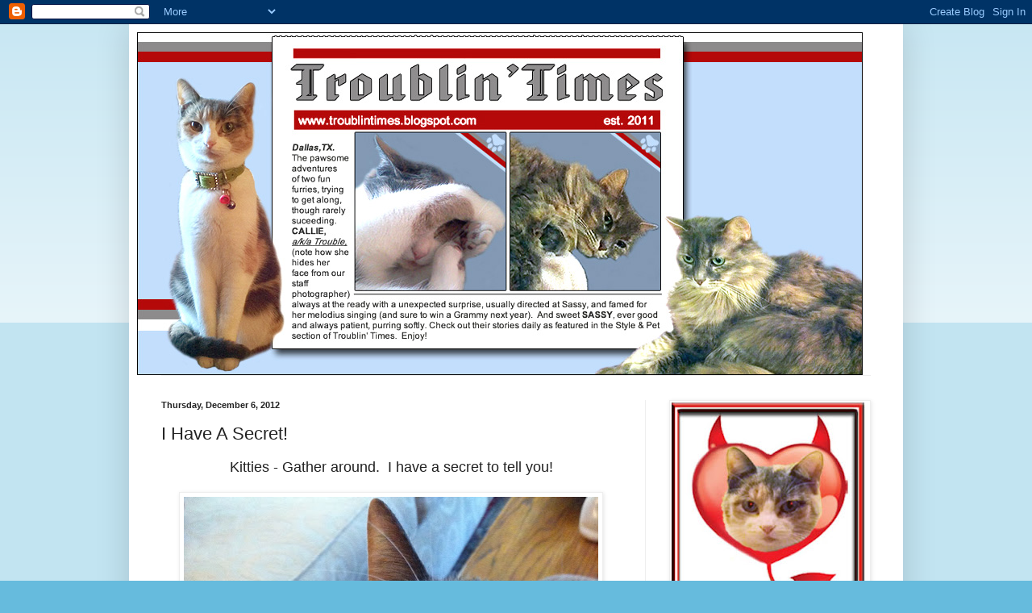

--- FILE ---
content_type: text/html; charset=UTF-8
request_url: https://troublintimes.blogspot.com/2012/12/i-have-secret.html?showComment=1354887789862
body_size: 16281
content:
<!DOCTYPE html>
<html class='v2' dir='ltr' lang='en'>
<head>
<link href='https://www.blogger.com/static/v1/widgets/335934321-css_bundle_v2.css' rel='stylesheet' type='text/css'/>
<meta content='width=1100' name='viewport'/>
<meta content='text/html; charset=UTF-8' http-equiv='Content-Type'/>
<meta content='blogger' name='generator'/>
<link href='https://troublintimes.blogspot.com/favicon.ico' rel='icon' type='image/x-icon'/>
<link href='http://troublintimes.blogspot.com/2012/12/i-have-secret.html' rel='canonical'/>
<link rel="alternate" type="application/atom+xml" title="Troublin&#39; Times - Atom" href="https://troublintimes.blogspot.com/feeds/posts/default" />
<link rel="alternate" type="application/rss+xml" title="Troublin&#39; Times - RSS" href="https://troublintimes.blogspot.com/feeds/posts/default?alt=rss" />
<link rel="service.post" type="application/atom+xml" title="Troublin&#39; Times - Atom" href="https://www.blogger.com/feeds/4065780462533676848/posts/default" />

<link rel="alternate" type="application/atom+xml" title="Troublin&#39; Times - Atom" href="https://troublintimes.blogspot.com/feeds/3996400712789224129/comments/default" />
<!--Can't find substitution for tag [blog.ieCssRetrofitLinks]-->
<link href='https://blogger.googleusercontent.com/img/b/R29vZ2xl/AVvXsEgObdlZfHXOYN4ZB74RJFXp6p7bG9QqrBPHDuBIxqfNUtAR6afghuTFtY-EXaleFoo5Rgm-2fNXfmh5yoLPkR_UvVOsyS97wxVLGaA3066Lgiz3aT-CrdVOYSToHnlxhxVcMGTWJw2YWqI/s640/callie41.jpg' rel='image_src'/>
<meta content='http://troublintimes.blogspot.com/2012/12/i-have-secret.html' property='og:url'/>
<meta content='I Have A Secret!' property='og:title'/>
<meta content=' Kitties - Gather around.  I have a secret to tell you!             I know what Mommie got our Secret Paws!    It is some really good stuff!...' property='og:description'/>
<meta content='https://blogger.googleusercontent.com/img/b/R29vZ2xl/AVvXsEgObdlZfHXOYN4ZB74RJFXp6p7bG9QqrBPHDuBIxqfNUtAR6afghuTFtY-EXaleFoo5Rgm-2fNXfmh5yoLPkR_UvVOsyS97wxVLGaA3066Lgiz3aT-CrdVOYSToHnlxhxVcMGTWJw2YWqI/w1200-h630-p-k-no-nu/callie41.jpg' property='og:image'/>
<title>Troublin' Times: I Have A Secret!</title>
<style id='page-skin-1' type='text/css'><!--
/*
-----------------------------------------------
Blogger Template Style
Name:     Simple
Designer: Blogger
URL:      www.blogger.com
----------------------------------------------- */
/* Content
----------------------------------------------- */
body {
font: normal normal 12px Arial, Tahoma, Helvetica, FreeSans, sans-serif;
color: #222222;
background: #66bbdd none repeat scroll top left;
padding: 0 40px 40px 40px;
}
html body .region-inner {
min-width: 0;
max-width: 100%;
width: auto;
}
h2 {
font-size: 22px;
}
a:link {
text-decoration:none;
color: #2288bb;
}
a:visited {
text-decoration:none;
color: #888888;
}
a:hover {
text-decoration:underline;
color: #33aaff;
}
.body-fauxcolumn-outer .fauxcolumn-inner {
background: transparent url(https://resources.blogblog.com/blogblog/data/1kt/simple/body_gradient_tile_light.png) repeat scroll top left;
_background-image: none;
}
.body-fauxcolumn-outer .cap-top {
position: absolute;
z-index: 1;
height: 400px;
width: 100%;
}
.body-fauxcolumn-outer .cap-top .cap-left {
width: 100%;
background: transparent url(https://resources.blogblog.com/blogblog/data/1kt/simple/gradients_light.png) repeat-x scroll top left;
_background-image: none;
}
.content-outer {
-moz-box-shadow: 0 0 40px rgba(0, 0, 0, .15);
-webkit-box-shadow: 0 0 5px rgba(0, 0, 0, .15);
-goog-ms-box-shadow: 0 0 10px #333333;
box-shadow: 0 0 40px rgba(0, 0, 0, .15);
margin-bottom: 1px;
}
.content-inner {
padding: 10px 10px;
}
.content-inner {
background-color: #ffffff;
}
/* Header
----------------------------------------------- */
.header-outer {
background: transparent none repeat-x scroll 0 -400px;
_background-image: none;
}
.Header h1 {
font: normal normal 60px Arial, Tahoma, Helvetica, FreeSans, sans-serif;
color: #3399bb;
text-shadow: -1px -1px 1px rgba(0, 0, 0, .2);
}
.Header h1 a {
color: #3399bb;
}
.Header .description {
font-size: 140%;
color: #777777;
}
.header-inner .Header .titlewrapper {
padding: 22px 30px;
}
.header-inner .Header .descriptionwrapper {
padding: 0 30px;
}
/* Tabs
----------------------------------------------- */
.tabs-inner .section:first-child {
border-top: 1px solid #eeeeee;
}
.tabs-inner .section:first-child ul {
margin-top: -1px;
border-top: 1px solid #eeeeee;
border-left: 0 solid #eeeeee;
border-right: 0 solid #eeeeee;
}
.tabs-inner .widget ul {
background: #f5f5f5 url(https://resources.blogblog.com/blogblog/data/1kt/simple/gradients_light.png) repeat-x scroll 0 -800px;
_background-image: none;
border-bottom: 1px solid #eeeeee;
margin-top: 0;
margin-left: -30px;
margin-right: -30px;
}
.tabs-inner .widget li a {
display: inline-block;
padding: .6em 1em;
font: normal normal 14px Arial, Tahoma, Helvetica, FreeSans, sans-serif;
color: #999999;
border-left: 1px solid #ffffff;
border-right: 1px solid #eeeeee;
}
.tabs-inner .widget li:first-child a {
border-left: none;
}
.tabs-inner .widget li.selected a, .tabs-inner .widget li a:hover {
color: #000000;
background-color: #eeeeee;
text-decoration: none;
}
/* Columns
----------------------------------------------- */
.main-outer {
border-top: 0 solid #eeeeee;
}
.fauxcolumn-left-outer .fauxcolumn-inner {
border-right: 1px solid #eeeeee;
}
.fauxcolumn-right-outer .fauxcolumn-inner {
border-left: 1px solid #eeeeee;
}
/* Headings
----------------------------------------------- */
div.widget > h2,
div.widget h2.title {
margin: 0 0 1em 0;
font: normal bold 11px Arial, Tahoma, Helvetica, FreeSans, sans-serif;
color: #000000;
}
/* Widgets
----------------------------------------------- */
.widget .zippy {
color: #999999;
text-shadow: 2px 2px 1px rgba(0, 0, 0, .1);
}
.widget .popular-posts ul {
list-style: none;
}
/* Posts
----------------------------------------------- */
h2.date-header {
font: normal bold 11px Arial, Tahoma, Helvetica, FreeSans, sans-serif;
}
.date-header span {
background-color: transparent;
color: #222222;
padding: inherit;
letter-spacing: inherit;
margin: inherit;
}
.main-inner {
padding-top: 30px;
padding-bottom: 30px;
}
.main-inner .column-center-inner {
padding: 0 15px;
}
.main-inner .column-center-inner .section {
margin: 0 15px;
}
.post {
margin: 0 0 25px 0;
}
h3.post-title, .comments h4 {
font: normal normal 22px Arial, Tahoma, Helvetica, FreeSans, sans-serif;
margin: .75em 0 0;
}
.post-body {
font-size: 110%;
line-height: 1.4;
position: relative;
}
.post-body img, .post-body .tr-caption-container, .Profile img, .Image img,
.BlogList .item-thumbnail img {
padding: 2px;
background: #ffffff;
border: 1px solid #eeeeee;
-moz-box-shadow: 1px 1px 5px rgba(0, 0, 0, .1);
-webkit-box-shadow: 1px 1px 5px rgba(0, 0, 0, .1);
box-shadow: 1px 1px 5px rgba(0, 0, 0, .1);
}
.post-body img, .post-body .tr-caption-container {
padding: 5px;
}
.post-body .tr-caption-container {
color: #222222;
}
.post-body .tr-caption-container img {
padding: 0;
background: transparent;
border: none;
-moz-box-shadow: 0 0 0 rgba(0, 0, 0, .1);
-webkit-box-shadow: 0 0 0 rgba(0, 0, 0, .1);
box-shadow: 0 0 0 rgba(0, 0, 0, .1);
}
.post-header {
margin: 0 0 1.5em;
line-height: 1.6;
font-size: 90%;
}
.post-footer {
margin: 20px -2px 0;
padding: 5px 10px;
color: #666666;
background-color: #f9f9f9;
border-bottom: 1px solid #eeeeee;
line-height: 1.6;
font-size: 90%;
}
#comments .comment-author {
padding-top: 1.5em;
border-top: 1px solid #eeeeee;
background-position: 0 1.5em;
}
#comments .comment-author:first-child {
padding-top: 0;
border-top: none;
}
.avatar-image-container {
margin: .2em 0 0;
}
#comments .avatar-image-container img {
border: 1px solid #eeeeee;
}
/* Comments
----------------------------------------------- */
.comments .comments-content .icon.blog-author {
background-repeat: no-repeat;
background-image: url([data-uri]);
}
.comments .comments-content .loadmore a {
border-top: 1px solid #999999;
border-bottom: 1px solid #999999;
}
.comments .comment-thread.inline-thread {
background-color: #f9f9f9;
}
.comments .continue {
border-top: 2px solid #999999;
}
/* Accents
---------------------------------------------- */
.section-columns td.columns-cell {
border-left: 1px solid #eeeeee;
}
.blog-pager {
background: transparent none no-repeat scroll top center;
}
.blog-pager-older-link, .home-link,
.blog-pager-newer-link {
background-color: #ffffff;
padding: 5px;
}
.footer-outer {
border-top: 0 dashed #bbbbbb;
}
/* Mobile
----------------------------------------------- */
body.mobile  {
background-size: auto;
}
.mobile .body-fauxcolumn-outer {
background: transparent none repeat scroll top left;
}
.mobile .body-fauxcolumn-outer .cap-top {
background-size: 100% auto;
}
.mobile .content-outer {
-webkit-box-shadow: 0 0 3px rgba(0, 0, 0, .15);
box-shadow: 0 0 3px rgba(0, 0, 0, .15);
}
.mobile .tabs-inner .widget ul {
margin-left: 0;
margin-right: 0;
}
.mobile .post {
margin: 0;
}
.mobile .main-inner .column-center-inner .section {
margin: 0;
}
.mobile .date-header span {
padding: 0.1em 10px;
margin: 0 -10px;
}
.mobile h3.post-title {
margin: 0;
}
.mobile .blog-pager {
background: transparent none no-repeat scroll top center;
}
.mobile .footer-outer {
border-top: none;
}
.mobile .main-inner, .mobile .footer-inner {
background-color: #ffffff;
}
.mobile-index-contents {
color: #222222;
}
.mobile-link-button {
background-color: #2288bb;
}
.mobile-link-button a:link, .mobile-link-button a:visited {
color: #ffffff;
}
.mobile .tabs-inner .section:first-child {
border-top: none;
}
.mobile .tabs-inner .PageList .widget-content {
background-color: #eeeeee;
color: #000000;
border-top: 1px solid #eeeeee;
border-bottom: 1px solid #eeeeee;
}
.mobile .tabs-inner .PageList .widget-content .pagelist-arrow {
border-left: 1px solid #eeeeee;
}

--></style>
<style id='template-skin-1' type='text/css'><!--
body {
min-width: 960px;
}
.content-outer, .content-fauxcolumn-outer, .region-inner {
min-width: 960px;
max-width: 960px;
_width: 960px;
}
.main-inner .columns {
padding-left: 0px;
padding-right: 310px;
}
.main-inner .fauxcolumn-center-outer {
left: 0px;
right: 310px;
/* IE6 does not respect left and right together */
_width: expression(this.parentNode.offsetWidth -
parseInt("0px") -
parseInt("310px") + 'px');
}
.main-inner .fauxcolumn-left-outer {
width: 0px;
}
.main-inner .fauxcolumn-right-outer {
width: 310px;
}
.main-inner .column-left-outer {
width: 0px;
right: 100%;
margin-left: -0px;
}
.main-inner .column-right-outer {
width: 310px;
margin-right: -310px;
}
#layout {
min-width: 0;
}
#layout .content-outer {
min-width: 0;
width: 800px;
}
#layout .region-inner {
min-width: 0;
width: auto;
}
body#layout div.add_widget {
padding: 8px;
}
body#layout div.add_widget a {
margin-left: 32px;
}
--></style>
<link href='https://www.blogger.com/dyn-css/authorization.css?targetBlogID=4065780462533676848&amp;zx=0f0d5951-0b0b-4c88-a039-d472ce358017' media='none' onload='if(media!=&#39;all&#39;)media=&#39;all&#39;' rel='stylesheet'/><noscript><link href='https://www.blogger.com/dyn-css/authorization.css?targetBlogID=4065780462533676848&amp;zx=0f0d5951-0b0b-4c88-a039-d472ce358017' rel='stylesheet'/></noscript>
<meta name='google-adsense-platform-account' content='ca-host-pub-1556223355139109'/>
<meta name='google-adsense-platform-domain' content='blogspot.com'/>

</head>
<body class='loading variant-pale'>
<div class='navbar section' id='navbar' name='Navbar'><div class='widget Navbar' data-version='1' id='Navbar1'><script type="text/javascript">
    function setAttributeOnload(object, attribute, val) {
      if(window.addEventListener) {
        window.addEventListener('load',
          function(){ object[attribute] = val; }, false);
      } else {
        window.attachEvent('onload', function(){ object[attribute] = val; });
      }
    }
  </script>
<div id="navbar-iframe-container"></div>
<script type="text/javascript" src="https://apis.google.com/js/platform.js"></script>
<script type="text/javascript">
      gapi.load("gapi.iframes:gapi.iframes.style.bubble", function() {
        if (gapi.iframes && gapi.iframes.getContext) {
          gapi.iframes.getContext().openChild({
              url: 'https://www.blogger.com/navbar/4065780462533676848?po\x3d3996400712789224129\x26origin\x3dhttps://troublintimes.blogspot.com',
              where: document.getElementById("navbar-iframe-container"),
              id: "navbar-iframe"
          });
        }
      });
    </script><script type="text/javascript">
(function() {
var script = document.createElement('script');
script.type = 'text/javascript';
script.src = '//pagead2.googlesyndication.com/pagead/js/google_top_exp.js';
var head = document.getElementsByTagName('head')[0];
if (head) {
head.appendChild(script);
}})();
</script>
</div></div>
<div class='body-fauxcolumns'>
<div class='fauxcolumn-outer body-fauxcolumn-outer'>
<div class='cap-top'>
<div class='cap-left'></div>
<div class='cap-right'></div>
</div>
<div class='fauxborder-left'>
<div class='fauxborder-right'></div>
<div class='fauxcolumn-inner'>
</div>
</div>
<div class='cap-bottom'>
<div class='cap-left'></div>
<div class='cap-right'></div>
</div>
</div>
</div>
<div class='content'>
<div class='content-fauxcolumns'>
<div class='fauxcolumn-outer content-fauxcolumn-outer'>
<div class='cap-top'>
<div class='cap-left'></div>
<div class='cap-right'></div>
</div>
<div class='fauxborder-left'>
<div class='fauxborder-right'></div>
<div class='fauxcolumn-inner'>
</div>
</div>
<div class='cap-bottom'>
<div class='cap-left'></div>
<div class='cap-right'></div>
</div>
</div>
</div>
<div class='content-outer'>
<div class='content-cap-top cap-top'>
<div class='cap-left'></div>
<div class='cap-right'></div>
</div>
<div class='fauxborder-left content-fauxborder-left'>
<div class='fauxborder-right content-fauxborder-right'></div>
<div class='content-inner'>
<header>
<div class='header-outer'>
<div class='header-cap-top cap-top'>
<div class='cap-left'></div>
<div class='cap-right'></div>
</div>
<div class='fauxborder-left header-fauxborder-left'>
<div class='fauxborder-right header-fauxborder-right'></div>
<div class='region-inner header-inner'>
<div class='header section' id='header' name='Header'><div class='widget Header' data-version='1' id='Header1'>
<div id='header-inner'>
<a href='https://troublintimes.blogspot.com/' style='display: block'>
<img alt='Troublin&#39; Times' height='425px; ' id='Header1_headerimg' src='https://blogger.googleusercontent.com/img/b/R29vZ2xl/AVvXsEhkhNBDkE6OkIWvEiRCo9VRhAlvAZGrqSDOFerxiAtR5YBLRvBScdzxfV7OpcImObCLTlfvHZKgMUlEB0LK5uOZjWnEdWShJ9xSths5lPIFNHHPDU2V_7qS-8ZipzJg__eKUdnxTuzWp8E/s1600/Troublin+Times.jpg' style='display: block' width='900px; '/>
</a>
</div>
</div></div>
</div>
</div>
<div class='header-cap-bottom cap-bottom'>
<div class='cap-left'></div>
<div class='cap-right'></div>
</div>
</div>
</header>
<div class='tabs-outer'>
<div class='tabs-cap-top cap-top'>
<div class='cap-left'></div>
<div class='cap-right'></div>
</div>
<div class='fauxborder-left tabs-fauxborder-left'>
<div class='fauxborder-right tabs-fauxborder-right'></div>
<div class='region-inner tabs-inner'>
<div class='tabs no-items section' id='crosscol' name='Cross-Column'></div>
<div class='tabs no-items section' id='crosscol-overflow' name='Cross-Column 2'></div>
</div>
</div>
<div class='tabs-cap-bottom cap-bottom'>
<div class='cap-left'></div>
<div class='cap-right'></div>
</div>
</div>
<div class='main-outer'>
<div class='main-cap-top cap-top'>
<div class='cap-left'></div>
<div class='cap-right'></div>
</div>
<div class='fauxborder-left main-fauxborder-left'>
<div class='fauxborder-right main-fauxborder-right'></div>
<div class='region-inner main-inner'>
<div class='columns fauxcolumns'>
<div class='fauxcolumn-outer fauxcolumn-center-outer'>
<div class='cap-top'>
<div class='cap-left'></div>
<div class='cap-right'></div>
</div>
<div class='fauxborder-left'>
<div class='fauxborder-right'></div>
<div class='fauxcolumn-inner'>
</div>
</div>
<div class='cap-bottom'>
<div class='cap-left'></div>
<div class='cap-right'></div>
</div>
</div>
<div class='fauxcolumn-outer fauxcolumn-left-outer'>
<div class='cap-top'>
<div class='cap-left'></div>
<div class='cap-right'></div>
</div>
<div class='fauxborder-left'>
<div class='fauxborder-right'></div>
<div class='fauxcolumn-inner'>
</div>
</div>
<div class='cap-bottom'>
<div class='cap-left'></div>
<div class='cap-right'></div>
</div>
</div>
<div class='fauxcolumn-outer fauxcolumn-right-outer'>
<div class='cap-top'>
<div class='cap-left'></div>
<div class='cap-right'></div>
</div>
<div class='fauxborder-left'>
<div class='fauxborder-right'></div>
<div class='fauxcolumn-inner'>
</div>
</div>
<div class='cap-bottom'>
<div class='cap-left'></div>
<div class='cap-right'></div>
</div>
</div>
<!-- corrects IE6 width calculation -->
<div class='columns-inner'>
<div class='column-center-outer'>
<div class='column-center-inner'>
<div class='main section' id='main' name='Main'><div class='widget Blog' data-version='1' id='Blog1'>
<div class='blog-posts hfeed'>

          <div class="date-outer">
        
<h2 class='date-header'><span>Thursday, December 6, 2012</span></h2>

          <div class="date-posts">
        
<div class='post-outer'>
<div class='post hentry uncustomized-post-template' itemprop='blogPost' itemscope='itemscope' itemtype='http://schema.org/BlogPosting'>
<meta content='https://blogger.googleusercontent.com/img/b/R29vZ2xl/AVvXsEgObdlZfHXOYN4ZB74RJFXp6p7bG9QqrBPHDuBIxqfNUtAR6afghuTFtY-EXaleFoo5Rgm-2fNXfmh5yoLPkR_UvVOsyS97wxVLGaA3066Lgiz3aT-CrdVOYSToHnlxhxVcMGTWJw2YWqI/s640/callie41.jpg' itemprop='image_url'/>
<meta content='4065780462533676848' itemprop='blogId'/>
<meta content='3996400712789224129' itemprop='postId'/>
<a name='3996400712789224129'></a>
<h3 class='post-title entry-title' itemprop='name'>
I Have A Secret!
</h3>
<div class='post-header'>
<div class='post-header-line-1'></div>
</div>
<div class='post-body entry-content' id='post-body-3996400712789224129' itemprop='description articleBody'>
<div style="text-align: center;">
<span style="font-size: large;">Kitties - Gather around.&nbsp; I have a secret to tell you!</span></div>
<div style="text-align: center;">
&nbsp;</div>
<div class="separator" style="clear: both; text-align: center;">
<a href="https://blogger.googleusercontent.com/img/b/R29vZ2xl/AVvXsEgObdlZfHXOYN4ZB74RJFXp6p7bG9QqrBPHDuBIxqfNUtAR6afghuTFtY-EXaleFoo5Rgm-2fNXfmh5yoLPkR_UvVOsyS97wxVLGaA3066Lgiz3aT-CrdVOYSToHnlxhxVcMGTWJw2YWqI/s1600/callie41.jpg" imageanchor="1" style="margin-left: 1em; margin-right: 1em;"><img border="0" height="640" src="https://blogger.googleusercontent.com/img/b/R29vZ2xl/AVvXsEgObdlZfHXOYN4ZB74RJFXp6p7bG9QqrBPHDuBIxqfNUtAR6afghuTFtY-EXaleFoo5Rgm-2fNXfmh5yoLPkR_UvVOsyS97wxVLGaA3066Lgiz3aT-CrdVOYSToHnlxhxVcMGTWJw2YWqI/s640/callie41.jpg" width="514" /></a></div>
<div style="text-align: center;">
&nbsp;</div>
<div style="text-align: center;">
<span style="font-size: large;">I know what Mommie got our Secret Paws!&nbsp; </span></div>
<div style="text-align: center;">
<span style="font-size: large;">It is some really good stuff!</span></div>
<div style='clear: both;'></div>
</div>
<div class='post-footer'>
<div class='post-footer-line post-footer-line-1'>
<span class='post-author vcard'>
Posted by
<span class='fn' itemprop='author' itemscope='itemscope' itemtype='http://schema.org/Person'>
<meta content='https://www.blogger.com/profile/02727981863599887699' itemprop='url'/>
<a class='g-profile' href='https://www.blogger.com/profile/02727981863599887699' rel='author' title='author profile'>
<span itemprop='name'>Callie (a.k.a. Trouble)</span>
</a>
</span>
</span>
<span class='post-timestamp'>
at
<meta content='http://troublintimes.blogspot.com/2012/12/i-have-secret.html' itemprop='url'/>
<a class='timestamp-link' href='https://troublintimes.blogspot.com/2012/12/i-have-secret.html' rel='bookmark' title='permanent link'><abbr class='published' itemprop='datePublished' title='2012-12-06T16:40:00-08:00'>4:40&#8239;PM</abbr></a>
</span>
<span class='post-comment-link'>
</span>
<span class='post-icons'>
<span class='item-control blog-admin pid-8966209'>
<a href='https://www.blogger.com/post-edit.g?blogID=4065780462533676848&postID=3996400712789224129&from=pencil' title='Edit Post'>
<img alt='' class='icon-action' height='18' src='https://resources.blogblog.com/img/icon18_edit_allbkg.gif' width='18'/>
</a>
</span>
</span>
<div class='post-share-buttons goog-inline-block'>
<a class='goog-inline-block share-button sb-email' href='https://www.blogger.com/share-post.g?blogID=4065780462533676848&postID=3996400712789224129&target=email' target='_blank' title='Email This'><span class='share-button-link-text'>Email This</span></a><a class='goog-inline-block share-button sb-blog' href='https://www.blogger.com/share-post.g?blogID=4065780462533676848&postID=3996400712789224129&target=blog' onclick='window.open(this.href, "_blank", "height=270,width=475"); return false;' target='_blank' title='BlogThis!'><span class='share-button-link-text'>BlogThis!</span></a><a class='goog-inline-block share-button sb-twitter' href='https://www.blogger.com/share-post.g?blogID=4065780462533676848&postID=3996400712789224129&target=twitter' target='_blank' title='Share to X'><span class='share-button-link-text'>Share to X</span></a><a class='goog-inline-block share-button sb-facebook' href='https://www.blogger.com/share-post.g?blogID=4065780462533676848&postID=3996400712789224129&target=facebook' onclick='window.open(this.href, "_blank", "height=430,width=640"); return false;' target='_blank' title='Share to Facebook'><span class='share-button-link-text'>Share to Facebook</span></a><a class='goog-inline-block share-button sb-pinterest' href='https://www.blogger.com/share-post.g?blogID=4065780462533676848&postID=3996400712789224129&target=pinterest' target='_blank' title='Share to Pinterest'><span class='share-button-link-text'>Share to Pinterest</span></a>
</div>
</div>
<div class='post-footer-line post-footer-line-2'>
<span class='post-labels'>
</span>
</div>
<div class='post-footer-line post-footer-line-3'>
<span class='post-location'>
</span>
</div>
</div>
</div>
<div class='comments' id='comments'>
<a name='comments'></a>
<h4>19 comments:</h4>
<div id='Blog1_comments-block-wrapper'>
<dl class='avatar-comment-indent' id='comments-block'>
<dt class='comment-author ' id='c2514670271704264970'>
<a name='c2514670271704264970'></a>
<div class="avatar-image-container vcard"><span dir="ltr"><a href="https://www.blogger.com/profile/03428843507549128138" target="" rel="nofollow" onclick="" class="avatar-hovercard" id="av-2514670271704264970-03428843507549128138"><img src="https://resources.blogblog.com/img/blank.gif" width="35" height="35" class="delayLoad" style="display: none;" longdesc="//blogger.googleusercontent.com/img/b/R29vZ2xl/AVvXsEjw3btdESh5UYH3j-MFAjchBYI0IjJ4iCW6r4zAVCljho2VvJEGyXJfC0CAY6xYbgH9rpVMFuGuPMK0D4h_YsHLs80lPa1qve83J1y1fce4S-MhLWJZFIVcFXTcSLgADQ/s45-c/*" alt="" title="Just Ducky">

<noscript><img src="//blogger.googleusercontent.com/img/b/R29vZ2xl/AVvXsEjw3btdESh5UYH3j-MFAjchBYI0IjJ4iCW6r4zAVCljho2VvJEGyXJfC0CAY6xYbgH9rpVMFuGuPMK0D4h_YsHLs80lPa1qve83J1y1fce4S-MhLWJZFIVcFXTcSLgADQ/s45-c/*" width="35" height="35" class="photo" alt=""></noscript></a></span></div>
<a href='https://www.blogger.com/profile/03428843507549128138' rel='nofollow'>Just Ducky</a>
said...
</dt>
<dd class='comment-body' id='Blog1_cmt-2514670271704264970'>
<p>
That is good, but are you teasing us here? 
</p>
</dd>
<dd class='comment-footer'>
<span class='comment-timestamp'>
<a href='https://troublintimes.blogspot.com/2012/12/i-have-secret.html?showComment=1354842033846#c2514670271704264970' title='comment permalink'>
December 6, 2012 at 5:00&#8239;PM
</a>
<span class='item-control blog-admin pid-965371584'>
<a class='comment-delete' href='https://www.blogger.com/comment/delete/4065780462533676848/2514670271704264970' title='Delete Comment'>
<img src='https://resources.blogblog.com/img/icon_delete13.gif'/>
</a>
</span>
</span>
</dd>
<dt class='comment-author ' id='c6369691345522718845'>
<a name='c6369691345522718845'></a>
<div class="avatar-image-container vcard"><span dir="ltr"><a href="https://www.blogger.com/profile/00350905346276726170" target="" rel="nofollow" onclick="" class="avatar-hovercard" id="av-6369691345522718845-00350905346276726170"><img src="https://resources.blogblog.com/img/blank.gif" width="35" height="35" class="delayLoad" style="display: none;" longdesc="//blogger.googleusercontent.com/img/b/R29vZ2xl/AVvXsEgGljwHr9FFCe_Oub_tDPvi9wgk0Vsz2d9l0GMrq4ylpxwwxYFE3hv9cI0zDLVytOUTDFCTtSKMxUp5U4z98Nqysfalcq_3XoyzwHhbCLvOlbRt2fvenJOT2KEIoF3JfI0/s45-c/a0013681pg.jpg" alt="" title="Noir the Texas Tabby">

<noscript><img src="//blogger.googleusercontent.com/img/b/R29vZ2xl/AVvXsEgGljwHr9FFCe_Oub_tDPvi9wgk0Vsz2d9l0GMrq4ylpxwwxYFE3hv9cI0zDLVytOUTDFCTtSKMxUp5U4z98Nqysfalcq_3XoyzwHhbCLvOlbRt2fvenJOT2KEIoF3JfI0/s45-c/a0013681pg.jpg" width="35" height="35" class="photo" alt=""></noscript></a></span></div>
<a href='https://www.blogger.com/profile/00350905346276726170' rel='nofollow'>Noir the Texas Tabby</a>
said...
</dt>
<dd class='comment-body' id='Blog1_cmt-6369691345522718845'>
<p>
*sigh* you can whisper in my ear any time, any where---secret or no!<br /><br />Noir
</p>
</dd>
<dd class='comment-footer'>
<span class='comment-timestamp'>
<a href='https://troublintimes.blogspot.com/2012/12/i-have-secret.html?showComment=1354842657702#c6369691345522718845' title='comment permalink'>
December 6, 2012 at 5:10&#8239;PM
</a>
<span class='item-control blog-admin pid-1789714011'>
<a class='comment-delete' href='https://www.blogger.com/comment/delete/4065780462533676848/6369691345522718845' title='Delete Comment'>
<img src='https://resources.blogblog.com/img/icon_delete13.gif'/>
</a>
</span>
</span>
</dd>
<dt class='comment-author ' id='c1042133311021725943'>
<a name='c1042133311021725943'></a>
<div class="avatar-image-container avatar-stock"><span dir="ltr"><a href="http://www.sparklecat.com" target="" rel="nofollow" onclick=""><img src="//resources.blogblog.com/img/blank.gif" width="35" height="35" alt="" title="Sparkle">

</a></span></div>
<a href='http://www.sparklecat.com' rel='nofollow'>Sparkle</a>
said...
</dt>
<dd class='comment-body' id='Blog1_cmt-1042133311021725943'>
<p>
Of course you know, Callie! I should hope you and Sassy would give it your paws of approval before your human shipped it off!
</p>
</dd>
<dd class='comment-footer'>
<span class='comment-timestamp'>
<a href='https://troublintimes.blogspot.com/2012/12/i-have-secret.html?showComment=1354842985077#c1042133311021725943' title='comment permalink'>
December 6, 2012 at 5:16&#8239;PM
</a>
<span class='item-control blog-admin pid-119490819'>
<a class='comment-delete' href='https://www.blogger.com/comment/delete/4065780462533676848/1042133311021725943' title='Delete Comment'>
<img src='https://resources.blogblog.com/img/icon_delete13.gif'/>
</a>
</span>
</span>
</dd>
<dt class='comment-author ' id='c8115937919336946563'>
<a name='c8115937919336946563'></a>
<div class="avatar-image-container vcard"><span dir="ltr"><a href="https://www.blogger.com/profile/02900083227471046241" target="" rel="nofollow" onclick="" class="avatar-hovercard" id="av-8115937919336946563-02900083227471046241"><img src="https://resources.blogblog.com/img/blank.gif" width="35" height="35" class="delayLoad" style="display: none;" longdesc="//blogger.googleusercontent.com/img/b/R29vZ2xl/AVvXsEj8IwVZuSB8vDvj6oWOU0A9Vt-yY7mEc9Xnzp8uoFUMTxL3IkNBOz-uNkL6r89yhH1Bqh08v10Y9b--lNt0AYOVzX_C4r7UcdBj6ksFCuX1IrGZ0G4SIEGGrn-gvGM8ag/s45-c/FacebookPageProfileEllieWaffles.png" alt="" title="GLOGIRLY">

<noscript><img src="//blogger.googleusercontent.com/img/b/R29vZ2xl/AVvXsEj8IwVZuSB8vDvj6oWOU0A9Vt-yY7mEc9Xnzp8uoFUMTxL3IkNBOz-uNkL6r89yhH1Bqh08v10Y9b--lNt0AYOVzX_C4r7UcdBj6ksFCuX1IrGZ0G4SIEGGrn-gvGM8ag/s45-c/FacebookPageProfileEllieWaffles.png" width="35" height="35" class="photo" alt=""></noscript></a></span></div>
<a href='https://www.blogger.com/profile/02900083227471046241' rel='nofollow'>GLOGIRLY</a>
said...
</dt>
<dd class='comment-body' id='Blog1_cmt-8115937919336946563'>
<p>
Ooooh Callie!!! <br />Are you going to tell???<br />How about just a little hint???<br /><br />Callie, you are looking particularly BEAUTIFUL today!  Such a pretty photo of you! I&#39;ve always loved your bling collar. <br />xo, Katie
</p>
</dd>
<dd class='comment-footer'>
<span class='comment-timestamp'>
<a href='https://troublintimes.blogspot.com/2012/12/i-have-secret.html?showComment=1354843968183#c8115937919336946563' title='comment permalink'>
December 6, 2012 at 5:32&#8239;PM
</a>
<span class='item-control blog-admin pid-159781227'>
<a class='comment-delete' href='https://www.blogger.com/comment/delete/4065780462533676848/8115937919336946563' title='Delete Comment'>
<img src='https://resources.blogblog.com/img/icon_delete13.gif'/>
</a>
</span>
</span>
</dd>
<dt class='comment-author ' id='c3065397901640439999'>
<a name='c3065397901640439999'></a>
<div class="avatar-image-container vcard"><span dir="ltr"><a href="https://www.blogger.com/profile/08809631273441407139" target="" rel="nofollow" onclick="" class="avatar-hovercard" id="av-3065397901640439999-08809631273441407139"><img src="https://resources.blogblog.com/img/blank.gif" width="35" height="35" class="delayLoad" style="display: none;" longdesc="//4.bp.blogspot.com/-aaD5Mh8MBw0/ZoSEGT6UJiI/AAAAAAAAJ1w/W4ETdkaNOEgFm22-rMtCCBPtQxu4pC_sACK4BGAYYCw/s35/wordless-wednesday-chipper-06262024-500x484.png" alt="" title="Brian&amp;#39;s Home Blog">

<noscript><img src="//4.bp.blogspot.com/-aaD5Mh8MBw0/ZoSEGT6UJiI/AAAAAAAAJ1w/W4ETdkaNOEgFm22-rMtCCBPtQxu4pC_sACK4BGAYYCw/s35/wordless-wednesday-chipper-06262024-500x484.png" width="35" height="35" class="photo" alt=""></noscript></a></span></div>
<a href='https://www.blogger.com/profile/08809631273441407139' rel='nofollow'>Brian&#39;s Home Blog</a>
said...
</dt>
<dd class='comment-body' id='Blog1_cmt-3065397901640439999'>
<p>
You mean it is better than that beautiful picture of you?
</p>
</dd>
<dd class='comment-footer'>
<span class='comment-timestamp'>
<a href='https://troublintimes.blogspot.com/2012/12/i-have-secret.html?showComment=1354844298782#c3065397901640439999' title='comment permalink'>
December 6, 2012 at 5:38&#8239;PM
</a>
<span class='item-control blog-admin pid-72179854'>
<a class='comment-delete' href='https://www.blogger.com/comment/delete/4065780462533676848/3065397901640439999' title='Delete Comment'>
<img src='https://resources.blogblog.com/img/icon_delete13.gif'/>
</a>
</span>
</span>
</dd>
<dt class='comment-author ' id='c6530308193423913375'>
<a name='c6530308193423913375'></a>
<div class="avatar-image-container avatar-stock"><span dir="ltr"><a href="https://www.blogger.com/profile/01102088688833145254" target="" rel="nofollow" onclick="" class="avatar-hovercard" id="av-6530308193423913375-01102088688833145254"><img src="//www.blogger.com/img/blogger_logo_round_35.png" width="35" height="35" alt="" title="Gemini and Ichiro">

</a></span></div>
<a href='https://www.blogger.com/profile/01102088688833145254' rel='nofollow'>Gemini and Ichiro</a>
said...
</dt>
<dd class='comment-body' id='Blog1_cmt-6530308193423913375'>
<p>
Oh how lucky they are!
</p>
</dd>
<dd class='comment-footer'>
<span class='comment-timestamp'>
<a href='https://troublintimes.blogspot.com/2012/12/i-have-secret.html?showComment=1354844341020#c6530308193423913375' title='comment permalink'>
December 6, 2012 at 5:39&#8239;PM
</a>
<span class='item-control blog-admin pid-454573820'>
<a class='comment-delete' href='https://www.blogger.com/comment/delete/4065780462533676848/6530308193423913375' title='Delete Comment'>
<img src='https://resources.blogblog.com/img/icon_delete13.gif'/>
</a>
</span>
</span>
</dd>
<dt class='comment-author ' id='c5645725169128490649'>
<a name='c5645725169128490649'></a>
<div class="avatar-image-container vcard"><span dir="ltr"><a href="https://www.blogger.com/profile/04593776444080555845" target="" rel="nofollow" onclick="" class="avatar-hovercard" id="av-5645725169128490649-04593776444080555845"><img src="https://resources.blogblog.com/img/blank.gif" width="35" height="35" class="delayLoad" style="display: none;" longdesc="//blogger.googleusercontent.com/img/b/R29vZ2xl/AVvXsEhFxDaUNvaZ8v5fCZ0DToKb10cSMCcvY0sWs0fI-850U6aa4lruc223YPzi83gJYnFVCiksxyZbfGWOv8tgMpZ_COQopMQRXGJiyHNac5QPjmcY9wvcSwGMY3Its0UBtQ/s45-c/9A19F83F-22D2-4B2A-BF69-FFA4D59AB33A.jpeg" alt="" title="The Island Cats">

<noscript><img src="//blogger.googleusercontent.com/img/b/R29vZ2xl/AVvXsEhFxDaUNvaZ8v5fCZ0DToKb10cSMCcvY0sWs0fI-850U6aa4lruc223YPzi83gJYnFVCiksxyZbfGWOv8tgMpZ_COQopMQRXGJiyHNac5QPjmcY9wvcSwGMY3Its0UBtQ/s45-c/9A19F83F-22D2-4B2A-BF69-FFA4D59AB33A.jpeg" width="35" height="35" class="photo" alt=""></noscript></a></span></div>
<a href='https://www.blogger.com/profile/04593776444080555845' rel='nofollow'>The Island Cats</a>
said...
</dt>
<dd class='comment-body' id='Blog1_cmt-5645725169128490649'>
<p>
Wow, we hope we&#39;re your Secret Paws!  ;)
</p>
</dd>
<dd class='comment-footer'>
<span class='comment-timestamp'>
<a href='https://troublintimes.blogspot.com/2012/12/i-have-secret.html?showComment=1354847919201#c5645725169128490649' title='comment permalink'>
December 6, 2012 at 6:38&#8239;PM
</a>
<span class='item-control blog-admin pid-1963706788'>
<a class='comment-delete' href='https://www.blogger.com/comment/delete/4065780462533676848/5645725169128490649' title='Delete Comment'>
<img src='https://resources.blogblog.com/img/icon_delete13.gif'/>
</a>
</span>
</span>
</dd>
<dt class='comment-author ' id='c5683808997175366692'>
<a name='c5683808997175366692'></a>
<div class="avatar-image-container avatar-stock"><span dir="ltr"><a href="https://www.blogger.com/profile/08349527615197248660" target="" rel="nofollow" onclick="" class="avatar-hovercard" id="av-5683808997175366692-08349527615197248660"><img src="//www.blogger.com/img/blogger_logo_round_35.png" width="35" height="35" alt="" title="Unknown">

</a></span></div>
<a href='https://www.blogger.com/profile/08349527615197248660' rel='nofollow'>Unknown</a>
said...
</dt>
<dd class='comment-body' id='Blog1_cmt-5683808997175366692'>
<p>
Dearest Sweet Pea<br />Oh yous looks so very kissable!<br />Kisses<br />Kozmo
</p>
</dd>
<dd class='comment-footer'>
<span class='comment-timestamp'>
<a href='https://troublintimes.blogspot.com/2012/12/i-have-secret.html?showComment=1354848506000#c5683808997175366692' title='comment permalink'>
December 6, 2012 at 6:48&#8239;PM
</a>
<span class='item-control blog-admin pid-1336374114'>
<a class='comment-delete' href='https://www.blogger.com/comment/delete/4065780462533676848/5683808997175366692' title='Delete Comment'>
<img src='https://resources.blogblog.com/img/icon_delete13.gif'/>
</a>
</span>
</span>
</dd>
<dt class='comment-author ' id='c502862313142246880'>
<a name='c502862313142246880'></a>
<div class="avatar-image-container vcard"><span dir="ltr"><a href="https://www.blogger.com/profile/08107522693270274876" target="" rel="nofollow" onclick="" class="avatar-hovercard" id="av-502862313142246880-08107522693270274876"><img src="https://resources.blogblog.com/img/blank.gif" width="35" height="35" class="delayLoad" style="display: none;" longdesc="//blogger.googleusercontent.com/img/b/R29vZ2xl/AVvXsEjrTzfxfrFIivI--7pB4jBz2D49Lse29G1Lc6fhwXFI4FAVtZzlh5ZJn9ARUfs94-A_guxxcOUbEX26-hqsgl6pw2Zrkd_kWMoNf3dyMkVH52GBOF14y5aAsJsG0Lbc1ik/s45-c/*" alt="" title="Mr. Black">

<noscript><img src="//blogger.googleusercontent.com/img/b/R29vZ2xl/AVvXsEjrTzfxfrFIivI--7pB4jBz2D49Lse29G1Lc6fhwXFI4FAVtZzlh5ZJn9ARUfs94-A_guxxcOUbEX26-hqsgl6pw2Zrkd_kWMoNf3dyMkVH52GBOF14y5aAsJsG0Lbc1ik/s45-c/*" width="35" height="35" class="photo" alt=""></noscript></a></span></div>
<a href='https://www.blogger.com/profile/08107522693270274876' rel='nofollow'>Mr. Black</a>
said...
</dt>
<dd class='comment-body' id='Blog1_cmt-502862313142246880'>
<p>
Whoa....I got distracted by the close-up of your bling.
</p>
</dd>
<dd class='comment-footer'>
<span class='comment-timestamp'>
<a href='https://troublintimes.blogspot.com/2012/12/i-have-secret.html?showComment=1354849988235#c502862313142246880' title='comment permalink'>
December 6, 2012 at 7:13&#8239;PM
</a>
<span class='item-control blog-admin pid-1789969630'>
<a class='comment-delete' href='https://www.blogger.com/comment/delete/4065780462533676848/502862313142246880' title='Delete Comment'>
<img src='https://resources.blogblog.com/img/icon_delete13.gif'/>
</a>
</span>
</span>
</dd>
<dt class='comment-author ' id='c6948571341997616375'>
<a name='c6948571341997616375'></a>
<div class="avatar-image-container vcard"><span dir="ltr"><a href="https://www.blogger.com/profile/01751442642366810379" target="" rel="nofollow" onclick="" class="avatar-hovercard" id="av-6948571341997616375-01751442642366810379"><img src="https://resources.blogblog.com/img/blank.gif" width="35" height="35" class="delayLoad" style="display: none;" longdesc="//blogger.googleusercontent.com/img/b/R29vZ2xl/AVvXsEhVWJN-Zr3hIV28oJb7hGNAKSeI2nQiWZ085J0sZ-bIoSuh-ckTaKWEJgXb1etFMLgvXXGB4klbtTdR94Tr21PO6EaQi_oCE6ZPJW5Mvo2eb9bA5MYFmQCyfK-hha2d1Rs/s45-c/Laila+amber+eyes+%282%29.jpg" alt="" title="Laila and Angel Minchie">

<noscript><img src="//blogger.googleusercontent.com/img/b/R29vZ2xl/AVvXsEhVWJN-Zr3hIV28oJb7hGNAKSeI2nQiWZ085J0sZ-bIoSuh-ckTaKWEJgXb1etFMLgvXXGB4klbtTdR94Tr21PO6EaQi_oCE6ZPJW5Mvo2eb9bA5MYFmQCyfK-hha2d1Rs/s45-c/Laila+amber+eyes+%282%29.jpg" width="35" height="35" class="photo" alt=""></noscript></a></span></div>
<a href='https://www.blogger.com/profile/01751442642366810379' rel='nofollow'>Laila and Angel Minchie</a>
said...
</dt>
<dd class='comment-body' id='Blog1_cmt-6948571341997616375'>
<p>
Your Secret Paw is very lucky!
</p>
</dd>
<dd class='comment-footer'>
<span class='comment-timestamp'>
<a href='https://troublintimes.blogspot.com/2012/12/i-have-secret.html?showComment=1354851180363#c6948571341997616375' title='comment permalink'>
December 6, 2012 at 7:33&#8239;PM
</a>
<span class='item-control blog-admin pid-938205999'>
<a class='comment-delete' href='https://www.blogger.com/comment/delete/4065780462533676848/6948571341997616375' title='Delete Comment'>
<img src='https://resources.blogblog.com/img/icon_delete13.gif'/>
</a>
</span>
</span>
</dd>
<dt class='comment-author ' id='c5874650012441518887'>
<a name='c5874650012441518887'></a>
<div class="avatar-image-container avatar-stock"><span dir="ltr"><img src="//resources.blogblog.com/img/blank.gif" width="35" height="35" alt="" title="Anonymous">

</span></div>
Anonymous
said...
</dt>
<dd class='comment-body' id='Blog1_cmt-5874650012441518887'>
<p>
Whats up this is kinda of off topic but I was wondering if blogs use WYSIWYG editors or if you have <br />to manually code with HTML. I&#39;m starting a blog soon but have no coding experience so I wanted to get guidance from someone with experience. Any help would be greatly appreciated!<br /><i>Here is my website</i> : <b><a href="http://www.bhgalleries.com" rel="nofollow">www.bhgalleries.com</a></b>
</p>
</dd>
<dd class='comment-footer'>
<span class='comment-timestamp'>
<a href='https://troublintimes.blogspot.com/2012/12/i-have-secret.html?showComment=1354887789862#c5874650012441518887' title='comment permalink'>
December 7, 2012 at 5:43&#8239;AM
</a>
<span class='item-control blog-admin pid-119490819'>
<a class='comment-delete' href='https://www.blogger.com/comment/delete/4065780462533676848/5874650012441518887' title='Delete Comment'>
<img src='https://resources.blogblog.com/img/icon_delete13.gif'/>
</a>
</span>
</span>
</dd>
<dt class='comment-author ' id='c8819541774763341724'>
<a name='c8819541774763341724'></a>
<div class="avatar-image-container vcard"><span dir="ltr"><a href="https://www.blogger.com/profile/01349810117072020253" target="" rel="nofollow" onclick="" class="avatar-hovercard" id="av-8819541774763341724-01349810117072020253"><img src="https://resources.blogblog.com/img/blank.gif" width="35" height="35" class="delayLoad" style="display: none;" longdesc="//blogger.googleusercontent.com/img/b/R29vZ2xl/AVvXsEgJEtOcJu7gdmiFYSU3oGAlVUB3QfrG8OVbqAeRL3xKKZcLjO1Gj0sCD5yUV04nL9gM3zc0oD4iX6kjISkfdAhlWYtehe0BjO57gA-8bIR7sF1vOYkhe0rJC7G7g8vrDQ/s45-c/*" alt="" title="Hannah and Lucy">

<noscript><img src="//blogger.googleusercontent.com/img/b/R29vZ2xl/AVvXsEgJEtOcJu7gdmiFYSU3oGAlVUB3QfrG8OVbqAeRL3xKKZcLjO1Gj0sCD5yUV04nL9gM3zc0oD4iX6kjISkfdAhlWYtehe0BjO57gA-8bIR7sF1vOYkhe0rJC7G7g8vrDQ/s45-c/*" width="35" height="35" class="photo" alt=""></noscript></a></span></div>
<a href='https://www.blogger.com/profile/01349810117072020253' rel='nofollow'>Hannah and Lucy</a>
said...
</dt>
<dd class='comment-body' id='Blog1_cmt-8819541774763341724'>
<p>
You really should test your secret paws to make sure everything is sniffable or whappable before posting it.<br />Luv Hannah and Lucy xx xx  
</p>
</dd>
<dd class='comment-footer'>
<span class='comment-timestamp'>
<a href='https://troublintimes.blogspot.com/2012/12/i-have-secret.html?showComment=1354888301502#c8819541774763341724' title='comment permalink'>
December 7, 2012 at 5:51&#8239;AM
</a>
<span class='item-control blog-admin pid-927271747'>
<a class='comment-delete' href='https://www.blogger.com/comment/delete/4065780462533676848/8819541774763341724' title='Delete Comment'>
<img src='https://resources.blogblog.com/img/icon_delete13.gif'/>
</a>
</span>
</span>
</dd>
<dt class='comment-author ' id='c2476932002822722897'>
<a name='c2476932002822722897'></a>
<div class="avatar-image-container vcard"><span dir="ltr"><a href="https://www.blogger.com/profile/17872316277248009746" target="" rel="nofollow" onclick="" class="avatar-hovercard" id="av-2476932002822722897-17872316277248009746"><img src="https://resources.blogblog.com/img/blank.gif" width="35" height="35" class="delayLoad" style="display: none;" longdesc="//blogger.googleusercontent.com/img/b/R29vZ2xl/AVvXsEij_oCSe7tO1TlvJ3D-QkMvmUYTRmclW-MupnD1EiUoLV0log50sB9eiBJbiOg-E0kzQsFFtk90YLrR0VByosuAPbW6A3xT8xKNtzzXzEDDcp3asYxceZZskOW9KrCCFgI/s45-c/IMG-20200306-WA0014.jpg" alt="" title="Marilia">

<noscript><img src="//blogger.googleusercontent.com/img/b/R29vZ2xl/AVvXsEij_oCSe7tO1TlvJ3D-QkMvmUYTRmclW-MupnD1EiUoLV0log50sB9eiBJbiOg-E0kzQsFFtk90YLrR0VByosuAPbW6A3xT8xKNtzzXzEDDcp3asYxceZZskOW9KrCCFgI/s45-c/IMG-20200306-WA0014.jpg" width="35" height="35" class="photo" alt=""></noscript></a></span></div>
<a href='https://www.blogger.com/profile/17872316277248009746' rel='nofollow'>Marilia</a>
said...
</dt>
<dd class='comment-body' id='Blog1_cmt-2476932002822722897'>
<p>
You&#180;re awesome! Beautiful!
</p>
</dd>
<dd class='comment-footer'>
<span class='comment-timestamp'>
<a href='https://troublintimes.blogspot.com/2012/12/i-have-secret.html?showComment=1354891742071#c2476932002822722897' title='comment permalink'>
December 7, 2012 at 6:49&#8239;AM
</a>
<span class='item-control blog-admin pid-89224171'>
<a class='comment-delete' href='https://www.blogger.com/comment/delete/4065780462533676848/2476932002822722897' title='Delete Comment'>
<img src='https://resources.blogblog.com/img/icon_delete13.gif'/>
</a>
</span>
</span>
</dd>
<dt class='comment-author ' id='c5686812654161814238'>
<a name='c5686812654161814238'></a>
<div class="avatar-image-container vcard"><span dir="ltr"><a href="https://www.blogger.com/profile/08716543768517442543" target="" rel="nofollow" onclick="" class="avatar-hovercard" id="av-5686812654161814238-08716543768517442543"><img src="https://resources.blogblog.com/img/blank.gif" width="35" height="35" class="delayLoad" style="display: none;" longdesc="//blogger.googleusercontent.com/img/b/R29vZ2xl/AVvXsEjjHmYWExpW34dkR_qRmttm0jZbd0TRnNI27LqkbH-ZkatFlDBflE8hZNyAvt969GXMPHbPM8xspSZYEB6L1y4w5MA-Rn6ZpIiW1Y0bDCmZA2NOfNYLyqFogwqWHwfB/s45-c/boom.jpg" alt="" title="da tabbies o trout towne">

<noscript><img src="//blogger.googleusercontent.com/img/b/R29vZ2xl/AVvXsEjjHmYWExpW34dkR_qRmttm0jZbd0TRnNI27LqkbH-ZkatFlDBflE8hZNyAvt969GXMPHbPM8xspSZYEB6L1y4w5MA-Rn6ZpIiW1Y0bDCmZA2NOfNYLyqFogwqWHwfB/s45-c/boom.jpg" width="35" height="35" class="photo" alt=""></noscript></a></span></div>
<a href='https://www.blogger.com/profile/08716543768517442543' rel='nofollow'>da tabbies o trout towne</a>
said...
</dt>
<dd class='comment-body' id='Blog1_cmt-5686812654161814238'>
<p>
fresh leaf nip ....uh...catgrass.....cash....pizza pies....hhhhmmmm...a 2013 FURRareeez.... !!!! ?????  hope ewe N sassy haza grate week oh end !
</p>
</dd>
<dd class='comment-footer'>
<span class='comment-timestamp'>
<a href='https://troublintimes.blogspot.com/2012/12/i-have-secret.html?showComment=1354894075603#c5686812654161814238' title='comment permalink'>
December 7, 2012 at 7:27&#8239;AM
</a>
<span class='item-control blog-admin pid-1676590972'>
<a class='comment-delete' href='https://www.blogger.com/comment/delete/4065780462533676848/5686812654161814238' title='Delete Comment'>
<img src='https://resources.blogblog.com/img/icon_delete13.gif'/>
</a>
</span>
</span>
</dd>
<dt class='comment-author ' id='c7963639884900847681'>
<a name='c7963639884900847681'></a>
<div class="avatar-image-container avatar-stock"><span dir="ltr"><a href="http://www.colehauscats.com" target="" rel="nofollow" onclick=""><img src="//resources.blogblog.com/img/blank.gif" width="35" height="35" alt="" title="Colehaus Cats">

</a></span></div>
<a href='http://www.colehauscats.com' rel='nofollow'>Colehaus Cats</a>
said...
</dt>
<dd class='comment-body' id='Blog1_cmt-7963639884900847681'>
<p>
Really? What? Uh, you&#39;re not going to tell us what, are you? Hmm...
</p>
</dd>
<dd class='comment-footer'>
<span class='comment-timestamp'>
<a href='https://troublintimes.blogspot.com/2012/12/i-have-secret.html?showComment=1354908845164#c7963639884900847681' title='comment permalink'>
December 7, 2012 at 11:34&#8239;AM
</a>
<span class='item-control blog-admin pid-119490819'>
<a class='comment-delete' href='https://www.blogger.com/comment/delete/4065780462533676848/7963639884900847681' title='Delete Comment'>
<img src='https://resources.blogblog.com/img/icon_delete13.gif'/>
</a>
</span>
</span>
</dd>
<dt class='comment-author ' id='c3647124584859990423'>
<a name='c3647124584859990423'></a>
<div class="avatar-image-container vcard"><span dir="ltr"><a href="https://www.blogger.com/profile/07895995542393169845" target="" rel="nofollow" onclick="" class="avatar-hovercard" id="av-3647124584859990423-07895995542393169845"><img src="https://resources.blogblog.com/img/blank.gif" width="35" height="35" class="delayLoad" style="display: none;" longdesc="//blogger.googleusercontent.com/img/b/R29vZ2xl/AVvXsEhgjybsY5Nxh3kgVCubWsEtwPXCeGGNqteTv0V0aNWyAgAGgL2FQLZwDtIB7HM551LJ9guFqU7-6RfElUaW7w89TG7nCvUsBQCo4-TIMCP-rSSjuoEopfuboogccRSRXg/s45-c/Eric+and+Flynn+12.05.11+018+%282%29.JPG" alt="" title="Memories of Eric and Flynn">

<noscript><img src="//blogger.googleusercontent.com/img/b/R29vZ2xl/AVvXsEhgjybsY5Nxh3kgVCubWsEtwPXCeGGNqteTv0V0aNWyAgAGgL2FQLZwDtIB7HM551LJ9guFqU7-6RfElUaW7w89TG7nCvUsBQCo4-TIMCP-rSSjuoEopfuboogccRSRXg/s45-c/Eric+and+Flynn+12.05.11+018+%282%29.JPG" width="35" height="35" class="photo" alt=""></noscript></a></span></div>
<a href='https://www.blogger.com/profile/07895995542393169845' rel='nofollow'>Memories of Eric and Flynn</a>
said...
</dt>
<dd class='comment-body' id='Blog1_cmt-3647124584859990423'>
<p>
You are looking beautiful in your pretty green collar. Did you choose the Secret Paw gifts yourself?
</p>
</dd>
<dd class='comment-footer'>
<span class='comment-timestamp'>
<a href='https://troublintimes.blogspot.com/2012/12/i-have-secret.html?showComment=1354919256046#c3647124584859990423' title='comment permalink'>
December 7, 2012 at 2:27&#8239;PM
</a>
<span class='item-control blog-admin pid-245628459'>
<a class='comment-delete' href='https://www.blogger.com/comment/delete/4065780462533676848/3647124584859990423' title='Delete Comment'>
<img src='https://resources.blogblog.com/img/icon_delete13.gif'/>
</a>
</span>
</span>
</dd>
<dt class='comment-author ' id='c6095757190668047477'>
<a name='c6095757190668047477'></a>
<div class="avatar-image-container avatar-stock"><span dir="ltr"><img src="//resources.blogblog.com/img/blank.gif" width="35" height="35" alt="" title="Anonymous">

</span></div>
Anonymous
said...
</dt>
<dd class='comment-body' id='Blog1_cmt-6095757190668047477'>
<p>
Callie,<br />  Are you doing a Christmas album this year?  We&#39;ve really missed your singing lately.  Hope there is something coming up soon.<br /><br />Bev, Purrly and Deucey
</p>
</dd>
<dd class='comment-footer'>
<span class='comment-timestamp'>
<a href='https://troublintimes.blogspot.com/2012/12/i-have-secret.html?showComment=1354922322975#c6095757190668047477' title='comment permalink'>
December 7, 2012 at 3:18&#8239;PM
</a>
<span class='item-control blog-admin pid-119490819'>
<a class='comment-delete' href='https://www.blogger.com/comment/delete/4065780462533676848/6095757190668047477' title='Delete Comment'>
<img src='https://resources.blogblog.com/img/icon_delete13.gif'/>
</a>
</span>
</span>
</dd>
<dt class='comment-author ' id='c2064333967929288026'>
<a name='c2064333967929288026'></a>
<div class="avatar-image-container avatar-stock"><span dir="ltr"><a href="https://www.blogger.com/profile/14276448224888065025" target="" rel="nofollow" onclick="" class="avatar-hovercard" id="av-2064333967929288026-14276448224888065025"><img src="//www.blogger.com/img/blogger_logo_round_35.png" width="35" height="35" alt="" title="A Tonk&amp;#39;s Tail">

</a></span></div>
<a href='https://www.blogger.com/profile/14276448224888065025' rel='nofollow'>A Tonk&#39;s Tail</a>
said...
</dt>
<dd class='comment-body' id='Blog1_cmt-2064333967929288026'>
<p>
Allie: DISH girlfriend! DISH!!!
</p>
</dd>
<dd class='comment-footer'>
<span class='comment-timestamp'>
<a href='https://troublintimes.blogspot.com/2012/12/i-have-secret.html?showComment=1355341062793#c2064333967929288026' title='comment permalink'>
December 12, 2012 at 11:37&#8239;AM
</a>
<span class='item-control blog-admin pid-1028274713'>
<a class='comment-delete' href='https://www.blogger.com/comment/delete/4065780462533676848/2064333967929288026' title='Delete Comment'>
<img src='https://resources.blogblog.com/img/icon_delete13.gif'/>
</a>
</span>
</span>
</dd>
<dt class='comment-author ' id='c5839599746669939774'>
<a name='c5839599746669939774'></a>
<div class="avatar-image-container vcard"><span dir="ltr"><a href="https://www.blogger.com/profile/18009550305351113507" target="" rel="nofollow" onclick="" class="avatar-hovercard" id="av-5839599746669939774-18009550305351113507"><img src="https://resources.blogblog.com/img/blank.gif" width="35" height="35" class="delayLoad" style="display: none;" longdesc="//blogger.googleusercontent.com/img/b/R29vZ2xl/AVvXsEh_gxmDDW5ufg31jqQPL7MNURLJ1UE7EBbflZxIQFjZcyAKSycRjw8W4B9nyo3CiD1GHavKZe44W0v-JUpV5VwUeJLcN6j51UGu6uOxCpVAMtU-p5wFU7TgAPv4WgXV_w/s45-c/Kjelle512x512.png" alt="" title="Kjelle Bus aka Charlie Rascal">

<noscript><img src="//blogger.googleusercontent.com/img/b/R29vZ2xl/AVvXsEh_gxmDDW5ufg31jqQPL7MNURLJ1UE7EBbflZxIQFjZcyAKSycRjw8W4B9nyo3CiD1GHavKZe44W0v-JUpV5VwUeJLcN6j51UGu6uOxCpVAMtU-p5wFU7TgAPv4WgXV_w/s45-c/Kjelle512x512.png" width="35" height="35" class="photo" alt=""></noscript></a></span></div>
<a href='https://www.blogger.com/profile/18009550305351113507' rel='nofollow'>Kjelle Bus aka Charlie Rascal</a>
said...
</dt>
<dd class='comment-body' id='Blog1_cmt-5839599746669939774'>
<p>
Callie , you sure are a little teaser !<br />XOXO
</p>
</dd>
<dd class='comment-footer'>
<span class='comment-timestamp'>
<a href='https://troublintimes.blogspot.com/2012/12/i-have-secret.html?showComment=1355420383443#c5839599746669939774' title='comment permalink'>
December 13, 2012 at 9:39&#8239;AM
</a>
<span class='item-control blog-admin pid-831285512'>
<a class='comment-delete' href='https://www.blogger.com/comment/delete/4065780462533676848/5839599746669939774' title='Delete Comment'>
<img src='https://resources.blogblog.com/img/icon_delete13.gif'/>
</a>
</span>
</span>
</dd>
</dl>
</div>
<p class='comment-footer'>
<a href='https://www.blogger.com/comment/fullpage/post/4065780462533676848/3996400712789224129' onclick='javascript:window.open(this.href, "bloggerPopup", "toolbar=0,location=0,statusbar=1,menubar=0,scrollbars=yes,width=640,height=500"); return false;'>Post a Comment</a>
</p>
</div>
</div>

        </div></div>
      
</div>
<div class='blog-pager' id='blog-pager'>
<span id='blog-pager-newer-link'>
<a class='blog-pager-newer-link' href='https://troublintimes.blogspot.com/2012/12/christmas-carol-redux-by-callie.html' id='Blog1_blog-pager-newer-link' title='Newer Post'>Newer Post</a>
</span>
<span id='blog-pager-older-link'>
<a class='blog-pager-older-link' href='https://troublintimes.blogspot.com/2012/12/hot-mancats-of-blogosphere-flynn.html' id='Blog1_blog-pager-older-link' title='Older Post'>Older Post</a>
</span>
<a class='home-link' href='https://troublintimes.blogspot.com/'>Home</a>
</div>
<div class='clear'></div>
<div class='post-feeds'>
<div class='feed-links'>
Subscribe to:
<a class='feed-link' href='https://troublintimes.blogspot.com/feeds/3996400712789224129/comments/default' target='_blank' type='application/atom+xml'>Post Comments (Atom)</a>
</div>
</div>
</div></div>
</div>
</div>
<div class='column-left-outer'>
<div class='column-left-inner'>
<aside>
</aside>
</div>
</div>
<div class='column-right-outer'>
<div class='column-right-inner'>
<aside>
<div class='sidebar section' id='sidebar-right-1'><div class='widget Image' data-version='1' id='Image2'>
<div class='widget-content'>
<img alt='' height='300' id='Image2_img' src='https://blogger.googleusercontent.com/img/b/R29vZ2xl/AVvXsEhGP0qf4_j7BeVLf5cdyqScaGM8bY5WvMrR5odgSvXaKdU_0d-9Y45PZzaYrq8_Q9V500a413dxgWrGcqS0RyMv2U_qzllksUV7b9_VLV3eU9tTmSrYEMncOwMhxZdDi3uG5LAUS4S_-XI/s300/CallieCFH300+%25282%2529.jpg' width='244'/>
<br/>
</div>
<div class='clear'></div>
</div><div class='widget Image' data-version='1' id='Image3'>
<div class='widget-content'>
<img alt='' height='300' id='Image3_img' src='https://blogger.googleusercontent.com/img/b/R29vZ2xl/AVvXsEhDchtEruhPngK_U_mZQnaXNxe3LBdXpmXmpj1bcnTFTYic4fMqIHXOo8mWDiW16G8vc4uICNB_k4Zl9QFOgwSyPjfeL3khMZ7oDgiWUG9kFj2Pn6XciZgLISPx_nerUAEPolbIdj0mNz8/s300/Callie%2526CKoz.jpg' width='209'/>
<br/>
</div>
<div class='clear'></div>
</div><div class='widget Image' data-version='1' id='Image1'>
<h2>Sassy</h2>
<div class='widget-content'>
<a href='http://tabbycatclub.blogspot.com/'>
<img alt='Sassy' height='150' id='Image1_img' src='https://blogger.googleusercontent.com/img/b/R29vZ2xl/AVvXsEh66JxeU6DJiCdxjEMiEeNI8qqBZuvkx9jYz5ssdLsVeWJAcQHfSswJLSvTXG9k1ipMLl3kzMuolV6ORPsXSRwMuLMGseIFRwKptjASLuy3B_ujwJGGZkm3xOzTe4QdtXzUKFp02KaWows/s150/00-23-Sassy.jpg' width='148'/>
</a>
<br/>
<span class='caption'>Proud Member</span>
</div>
<div class='clear'></div>
</div><div class='widget Followers' data-version='1' id='Followers1'>
<h2 class='title'>Followers</h2>
<div class='widget-content'>
<div id='Followers1-wrapper'>
<div style='margin-right:2px;'>
<div><script type="text/javascript" src="https://apis.google.com/js/platform.js"></script>
<div id="followers-iframe-container"></div>
<script type="text/javascript">
    window.followersIframe = null;
    function followersIframeOpen(url) {
      gapi.load("gapi.iframes", function() {
        if (gapi.iframes && gapi.iframes.getContext) {
          window.followersIframe = gapi.iframes.getContext().openChild({
            url: url,
            where: document.getElementById("followers-iframe-container"),
            messageHandlersFilter: gapi.iframes.CROSS_ORIGIN_IFRAMES_FILTER,
            messageHandlers: {
              '_ready': function(obj) {
                window.followersIframe.getIframeEl().height = obj.height;
              },
              'reset': function() {
                window.followersIframe.close();
                followersIframeOpen("https://www.blogger.com/followers/frame/4065780462533676848?colors\x3dCgt0cmFuc3BhcmVudBILdHJhbnNwYXJlbnQaByMyMjIyMjIiByMyMjg4YmIqByNmZmZmZmYyByMwMDAwMDA6ByMyMjIyMjJCByMyMjg4YmJKByM5OTk5OTlSByMyMjg4YmJaC3RyYW5zcGFyZW50\x26pageSize\x3d21\x26hl\x3den\x26origin\x3dhttps://troublintimes.blogspot.com");
              },
              'open': function(url) {
                window.followersIframe.close();
                followersIframeOpen(url);
              }
            }
          });
        }
      });
    }
    followersIframeOpen("https://www.blogger.com/followers/frame/4065780462533676848?colors\x3dCgt0cmFuc3BhcmVudBILdHJhbnNwYXJlbnQaByMyMjIyMjIiByMyMjg4YmIqByNmZmZmZmYyByMwMDAwMDA6ByMyMjIyMjJCByMyMjg4YmJKByM5OTk5OTlSByMyMjg4YmJaC3RyYW5zcGFyZW50\x26pageSize\x3d21\x26hl\x3den\x26origin\x3dhttps://troublintimes.blogspot.com");
  </script></div>
</div>
</div>
<div class='clear'></div>
</div>
</div><div class='widget BlogArchive' data-version='1' id='BlogArchive1'>
<h2>Blog Archive</h2>
<div class='widget-content'>
<div id='ArchiveList'>
<div id='BlogArchive1_ArchiveList'>
<ul class='hierarchy'>
<li class='archivedate collapsed'>
<a class='toggle' href='javascript:void(0)'>
<span class='zippy'>

        &#9658;&#160;
      
</span>
</a>
<a class='post-count-link' href='https://troublintimes.blogspot.com/2014/'>
2014
</a>
<span class='post-count' dir='ltr'>(2)</span>
<ul class='hierarchy'>
<li class='archivedate collapsed'>
<a class='toggle' href='javascript:void(0)'>
<span class='zippy'>

        &#9658;&#160;
      
</span>
</a>
<a class='post-count-link' href='https://troublintimes.blogspot.com/2014/04/'>
April
</a>
<span class='post-count' dir='ltr'>(1)</span>
</li>
</ul>
<ul class='hierarchy'>
<li class='archivedate collapsed'>
<a class='toggle' href='javascript:void(0)'>
<span class='zippy'>

        &#9658;&#160;
      
</span>
</a>
<a class='post-count-link' href='https://troublintimes.blogspot.com/2014/02/'>
February
</a>
<span class='post-count' dir='ltr'>(1)</span>
</li>
</ul>
</li>
</ul>
<ul class='hierarchy'>
<li class='archivedate collapsed'>
<a class='toggle' href='javascript:void(0)'>
<span class='zippy'>

        &#9658;&#160;
      
</span>
</a>
<a class='post-count-link' href='https://troublintimes.blogspot.com/2013/'>
2013
</a>
<span class='post-count' dir='ltr'>(46)</span>
<ul class='hierarchy'>
<li class='archivedate collapsed'>
<a class='toggle' href='javascript:void(0)'>
<span class='zippy'>

        &#9658;&#160;
      
</span>
</a>
<a class='post-count-link' href='https://troublintimes.blogspot.com/2013/10/'>
October
</a>
<span class='post-count' dir='ltr'>(2)</span>
</li>
</ul>
<ul class='hierarchy'>
<li class='archivedate collapsed'>
<a class='toggle' href='javascript:void(0)'>
<span class='zippy'>

        &#9658;&#160;
      
</span>
</a>
<a class='post-count-link' href='https://troublintimes.blogspot.com/2013/09/'>
September
</a>
<span class='post-count' dir='ltr'>(2)</span>
</li>
</ul>
<ul class='hierarchy'>
<li class='archivedate collapsed'>
<a class='toggle' href='javascript:void(0)'>
<span class='zippy'>

        &#9658;&#160;
      
</span>
</a>
<a class='post-count-link' href='https://troublintimes.blogspot.com/2013/06/'>
June
</a>
<span class='post-count' dir='ltr'>(1)</span>
</li>
</ul>
<ul class='hierarchy'>
<li class='archivedate collapsed'>
<a class='toggle' href='javascript:void(0)'>
<span class='zippy'>

        &#9658;&#160;
      
</span>
</a>
<a class='post-count-link' href='https://troublintimes.blogspot.com/2013/05/'>
May
</a>
<span class='post-count' dir='ltr'>(7)</span>
</li>
</ul>
<ul class='hierarchy'>
<li class='archivedate collapsed'>
<a class='toggle' href='javascript:void(0)'>
<span class='zippy'>

        &#9658;&#160;
      
</span>
</a>
<a class='post-count-link' href='https://troublintimes.blogspot.com/2013/04/'>
April
</a>
<span class='post-count' dir='ltr'>(11)</span>
</li>
</ul>
<ul class='hierarchy'>
<li class='archivedate collapsed'>
<a class='toggle' href='javascript:void(0)'>
<span class='zippy'>

        &#9658;&#160;
      
</span>
</a>
<a class='post-count-link' href='https://troublintimes.blogspot.com/2013/03/'>
March
</a>
<span class='post-count' dir='ltr'>(8)</span>
</li>
</ul>
<ul class='hierarchy'>
<li class='archivedate collapsed'>
<a class='toggle' href='javascript:void(0)'>
<span class='zippy'>

        &#9658;&#160;
      
</span>
</a>
<a class='post-count-link' href='https://troublintimes.blogspot.com/2013/02/'>
February
</a>
<span class='post-count' dir='ltr'>(7)</span>
</li>
</ul>
<ul class='hierarchy'>
<li class='archivedate collapsed'>
<a class='toggle' href='javascript:void(0)'>
<span class='zippy'>

        &#9658;&#160;
      
</span>
</a>
<a class='post-count-link' href='https://troublintimes.blogspot.com/2013/01/'>
January
</a>
<span class='post-count' dir='ltr'>(8)</span>
</li>
</ul>
</li>
</ul>
<ul class='hierarchy'>
<li class='archivedate expanded'>
<a class='toggle' href='javascript:void(0)'>
<span class='zippy toggle-open'>

        &#9660;&#160;
      
</span>
</a>
<a class='post-count-link' href='https://troublintimes.blogspot.com/2012/'>
2012
</a>
<span class='post-count' dir='ltr'>(216)</span>
<ul class='hierarchy'>
<li class='archivedate expanded'>
<a class='toggle' href='javascript:void(0)'>
<span class='zippy toggle-open'>

        &#9660;&#160;
      
</span>
</a>
<a class='post-count-link' href='https://troublintimes.blogspot.com/2012/12/'>
December
</a>
<span class='post-count' dir='ltr'>(11)</span>
<ul class='posts'>
<li><a href='https://troublintimes.blogspot.com/2012/12/well-spotted-airhead-has-done-it-now.html'>Well The Spotted Airhead Has Done It Now!</a></li>
<li><a href='https://troublintimes.blogspot.com/2012/12/the-very-most-best-boycat-friend-in.html'>The Very Most Best Boycat Friend In The World!</a></li>
<li><a href='https://troublintimes.blogspot.com/2012/12/our-secret-paws-package-has-arrived.html'>Our Secret Paws Package Has Arrived!!</a></li>
<li><a href='https://troublintimes.blogspot.com/2012/12/hot-mancats-of-blogosphere-nerissa.html'>Hot Mancats of the Blogosphere:  Nerissa</a></li>
<li><a href='https://troublintimes.blogspot.com/2012/12/monday-musings-with-sassy-of-cat-beds.html'>Monday Musings With Sassy:  Of Cat Beds and Brats</a></li>
<li><a href='https://troublintimes.blogspot.com/2012/12/christmas-carols-redux-by-calle-do-you.html'>Christmas Carols Redux by Calle:  Do You Smell Wha...</a></li>
<li><a href='https://troublintimes.blogspot.com/2012/12/my-early-christmas-present.html'>My Early Christmas Present</a></li>
<li><a href='https://troublintimes.blogspot.com/2012/12/hot-mancats-of-blogosphere-eric.html'>Hot Mancats of the Blogosphere:  Eric</a></li>
<li><a href='https://troublintimes.blogspot.com/2012/12/christmas-carol-redux-by-callie.html'>Christmas Carol Redux by Callie</a></li>
<li><a href='https://troublintimes.blogspot.com/2012/12/i-have-secret.html'>I Have A Secret!</a></li>
<li><a href='https://troublintimes.blogspot.com/2012/12/hot-mancats-of-blogosphere-flynn.html'>Hot Mancats of the Blogosphere:  Flynn</a></li>
</ul>
</li>
</ul>
<ul class='hierarchy'>
<li class='archivedate collapsed'>
<a class='toggle' href='javascript:void(0)'>
<span class='zippy'>

        &#9658;&#160;
      
</span>
</a>
<a class='post-count-link' href='https://troublintimes.blogspot.com/2012/11/'>
November
</a>
<span class='post-count' dir='ltr'>(14)</span>
</li>
</ul>
<ul class='hierarchy'>
<li class='archivedate collapsed'>
<a class='toggle' href='javascript:void(0)'>
<span class='zippy'>

        &#9658;&#160;
      
</span>
</a>
<a class='post-count-link' href='https://troublintimes.blogspot.com/2012/10/'>
October
</a>
<span class='post-count' dir='ltr'>(14)</span>
</li>
</ul>
<ul class='hierarchy'>
<li class='archivedate collapsed'>
<a class='toggle' href='javascript:void(0)'>
<span class='zippy'>

        &#9658;&#160;
      
</span>
</a>
<a class='post-count-link' href='https://troublintimes.blogspot.com/2012/09/'>
September
</a>
<span class='post-count' dir='ltr'>(18)</span>
</li>
</ul>
<ul class='hierarchy'>
<li class='archivedate collapsed'>
<a class='toggle' href='javascript:void(0)'>
<span class='zippy'>

        &#9658;&#160;
      
</span>
</a>
<a class='post-count-link' href='https://troublintimes.blogspot.com/2012/08/'>
August
</a>
<span class='post-count' dir='ltr'>(18)</span>
</li>
</ul>
<ul class='hierarchy'>
<li class='archivedate collapsed'>
<a class='toggle' href='javascript:void(0)'>
<span class='zippy'>

        &#9658;&#160;
      
</span>
</a>
<a class='post-count-link' href='https://troublintimes.blogspot.com/2012/07/'>
July
</a>
<span class='post-count' dir='ltr'>(24)</span>
</li>
</ul>
<ul class='hierarchy'>
<li class='archivedate collapsed'>
<a class='toggle' href='javascript:void(0)'>
<span class='zippy'>

        &#9658;&#160;
      
</span>
</a>
<a class='post-count-link' href='https://troublintimes.blogspot.com/2012/06/'>
June
</a>
<span class='post-count' dir='ltr'>(17)</span>
</li>
</ul>
<ul class='hierarchy'>
<li class='archivedate collapsed'>
<a class='toggle' href='javascript:void(0)'>
<span class='zippy'>

        &#9658;&#160;
      
</span>
</a>
<a class='post-count-link' href='https://troublintimes.blogspot.com/2012/05/'>
May
</a>
<span class='post-count' dir='ltr'>(20)</span>
</li>
</ul>
<ul class='hierarchy'>
<li class='archivedate collapsed'>
<a class='toggle' href='javascript:void(0)'>
<span class='zippy'>

        &#9658;&#160;
      
</span>
</a>
<a class='post-count-link' href='https://troublintimes.blogspot.com/2012/04/'>
April
</a>
<span class='post-count' dir='ltr'>(20)</span>
</li>
</ul>
<ul class='hierarchy'>
<li class='archivedate collapsed'>
<a class='toggle' href='javascript:void(0)'>
<span class='zippy'>

        &#9658;&#160;
      
</span>
</a>
<a class='post-count-link' href='https://troublintimes.blogspot.com/2012/03/'>
March
</a>
<span class='post-count' dir='ltr'>(19)</span>
</li>
</ul>
<ul class='hierarchy'>
<li class='archivedate collapsed'>
<a class='toggle' href='javascript:void(0)'>
<span class='zippy'>

        &#9658;&#160;
      
</span>
</a>
<a class='post-count-link' href='https://troublintimes.blogspot.com/2012/02/'>
February
</a>
<span class='post-count' dir='ltr'>(19)</span>
</li>
</ul>
<ul class='hierarchy'>
<li class='archivedate collapsed'>
<a class='toggle' href='javascript:void(0)'>
<span class='zippy'>

        &#9658;&#160;
      
</span>
</a>
<a class='post-count-link' href='https://troublintimes.blogspot.com/2012/01/'>
January
</a>
<span class='post-count' dir='ltr'>(22)</span>
</li>
</ul>
</li>
</ul>
<ul class='hierarchy'>
<li class='archivedate collapsed'>
<a class='toggle' href='javascript:void(0)'>
<span class='zippy'>

        &#9658;&#160;
      
</span>
</a>
<a class='post-count-link' href='https://troublintimes.blogspot.com/2011/'>
2011
</a>
<span class='post-count' dir='ltr'>(40)</span>
<ul class='hierarchy'>
<li class='archivedate collapsed'>
<a class='toggle' href='javascript:void(0)'>
<span class='zippy'>

        &#9658;&#160;
      
</span>
</a>
<a class='post-count-link' href='https://troublintimes.blogspot.com/2011/12/'>
December
</a>
<span class='post-count' dir='ltr'>(26)</span>
</li>
</ul>
<ul class='hierarchy'>
<li class='archivedate collapsed'>
<a class='toggle' href='javascript:void(0)'>
<span class='zippy'>

        &#9658;&#160;
      
</span>
</a>
<a class='post-count-link' href='https://troublintimes.blogspot.com/2011/11/'>
November
</a>
<span class='post-count' dir='ltr'>(14)</span>
</li>
</ul>
</li>
</ul>
</div>
</div>
<div class='clear'></div>
</div>
</div><div class='widget Profile' data-version='1' id='Profile1'>
<h2>About Me</h2>
<div class='widget-content'>
<a href='https://www.blogger.com/profile/02727981863599887699'><img alt='My photo' class='profile-img' height='80' src='//blogger.googleusercontent.com/img/b/R29vZ2xl/AVvXsEg8vbiljneT22ZRDc6W6Wgc6lJ0VF_zhYHmXk_e9-l7mkRt4cttQj1E73vbGIZiRq_YodAUqlLgUmre55s907P9KzQSlbuXHzFxQaAp5u6zZir30020rOCDY23b1vKBSA/s220/IMG009.jpg' width='49'/></a>
<dl class='profile-datablock'>
<dt class='profile-data'>
<a class='profile-name-link g-profile' href='https://www.blogger.com/profile/02727981863599887699' rel='author' style='background-image: url(//www.blogger.com/img/logo-16.png);'>
Callie (a.k.a. Trouble)
</a>
</dt>
<dd class='profile-textblock'>I am a petite Dilute Calico kitty.  And you know the saying "trouble comes in small packages...that's me!</dd>
</dl>
<a class='profile-link' href='https://www.blogger.com/profile/02727981863599887699' rel='author'>View my complete profile</a>
<div class='clear'></div>
</div>
</div><div class='widget HTML' data-version='1' id='HTML1'>
<div class='widget-content'>
<a href="http http://petblogsunited.blogspot.com/" target="_blank"><img src="https://lh3.googleusercontent.com/blogger_img_proxy/AEn0k_u_u1V75jej9A_fxGE9d7WsXXD57tBOd56dM8OMbjk9JFWl69rIRJIX7z0vqjfKQzQpLL8O5bSIxxhQCfKtnyelTknDz8v8kUwtah6UdbpRn6MqMPLlr1biNGEjQckB4n4BOsXMTrFYZmA=s0-d"></a><br />
</div>
<div class='clear'></div>
</div></div>
</aside>
</div>
</div>
</div>
<div style='clear: both'></div>
<!-- columns -->
</div>
<!-- main -->
</div>
</div>
<div class='main-cap-bottom cap-bottom'>
<div class='cap-left'></div>
<div class='cap-right'></div>
</div>
</div>
<footer>
<div class='footer-outer'>
<div class='footer-cap-top cap-top'>
<div class='cap-left'></div>
<div class='cap-right'></div>
</div>
<div class='fauxborder-left footer-fauxborder-left'>
<div class='fauxborder-right footer-fauxborder-right'></div>
<div class='region-inner footer-inner'>
<div class='foot no-items section' id='footer-1'></div>
<table border='0' cellpadding='0' cellspacing='0' class='section-columns columns-2'>
<tbody>
<tr>
<td class='first columns-cell'>
<div class='foot no-items section' id='footer-2-1'></div>
</td>
<td class='columns-cell'>
<div class='foot no-items section' id='footer-2-2'></div>
</td>
</tr>
</tbody>
</table>
<!-- outside of the include in order to lock Attribution widget -->
<div class='foot section' id='footer-3' name='Footer'><div class='widget Attribution' data-version='1' id='Attribution1'>
<div class='widget-content' style='text-align: center;'>
Simple theme. Powered by <a href='https://www.blogger.com' target='_blank'>Blogger</a>.
</div>
<div class='clear'></div>
</div></div>
</div>
</div>
<div class='footer-cap-bottom cap-bottom'>
<div class='cap-left'></div>
<div class='cap-right'></div>
</div>
</div>
</footer>
<!-- content -->
</div>
</div>
<div class='content-cap-bottom cap-bottom'>
<div class='cap-left'></div>
<div class='cap-right'></div>
</div>
</div>
</div>
<script type='text/javascript'>
    window.setTimeout(function() {
        document.body.className = document.body.className.replace('loading', '');
      }, 10);
  </script>

<script type="text/javascript" src="https://www.blogger.com/static/v1/widgets/2028843038-widgets.js"></script>
<script type='text/javascript'>
window['__wavt'] = 'AOuZoY5sCnxdwy4qYXGzGzNgAqKHMYeYQg:1769692410235';_WidgetManager._Init('//www.blogger.com/rearrange?blogID\x3d4065780462533676848','//troublintimes.blogspot.com/2012/12/i-have-secret.html','4065780462533676848');
_WidgetManager._SetDataContext([{'name': 'blog', 'data': {'blogId': '4065780462533676848', 'title': 'Troublin\x27 Times', 'url': 'https://troublintimes.blogspot.com/2012/12/i-have-secret.html', 'canonicalUrl': 'http://troublintimes.blogspot.com/2012/12/i-have-secret.html', 'homepageUrl': 'https://troublintimes.blogspot.com/', 'searchUrl': 'https://troublintimes.blogspot.com/search', 'canonicalHomepageUrl': 'http://troublintimes.blogspot.com/', 'blogspotFaviconUrl': 'https://troublintimes.blogspot.com/favicon.ico', 'bloggerUrl': 'https://www.blogger.com', 'hasCustomDomain': false, 'httpsEnabled': true, 'enabledCommentProfileImages': true, 'gPlusViewType': 'FILTERED_POSTMOD', 'adultContent': false, 'analyticsAccountNumber': '', 'encoding': 'UTF-8', 'locale': 'en', 'localeUnderscoreDelimited': 'en', 'languageDirection': 'ltr', 'isPrivate': false, 'isMobile': false, 'isMobileRequest': false, 'mobileClass': '', 'isPrivateBlog': false, 'isDynamicViewsAvailable': true, 'feedLinks': '\x3clink rel\x3d\x22alternate\x22 type\x3d\x22application/atom+xml\x22 title\x3d\x22Troublin\x26#39; Times - Atom\x22 href\x3d\x22https://troublintimes.blogspot.com/feeds/posts/default\x22 /\x3e\n\x3clink rel\x3d\x22alternate\x22 type\x3d\x22application/rss+xml\x22 title\x3d\x22Troublin\x26#39; Times - RSS\x22 href\x3d\x22https://troublintimes.blogspot.com/feeds/posts/default?alt\x3drss\x22 /\x3e\n\x3clink rel\x3d\x22service.post\x22 type\x3d\x22application/atom+xml\x22 title\x3d\x22Troublin\x26#39; Times - Atom\x22 href\x3d\x22https://www.blogger.com/feeds/4065780462533676848/posts/default\x22 /\x3e\n\n\x3clink rel\x3d\x22alternate\x22 type\x3d\x22application/atom+xml\x22 title\x3d\x22Troublin\x26#39; Times - Atom\x22 href\x3d\x22https://troublintimes.blogspot.com/feeds/3996400712789224129/comments/default\x22 /\x3e\n', 'meTag': '', 'adsenseHostId': 'ca-host-pub-1556223355139109', 'adsenseHasAds': false, 'adsenseAutoAds': false, 'boqCommentIframeForm': true, 'loginRedirectParam': '', 'isGoogleEverywhereLinkTooltipEnabled': true, 'view': '', 'dynamicViewsCommentsSrc': '//www.blogblog.com/dynamicviews/4224c15c4e7c9321/js/comments.js', 'dynamicViewsScriptSrc': '//www.blogblog.com/dynamicviews/89095fe91e92b36b', 'plusOneApiSrc': 'https://apis.google.com/js/platform.js', 'disableGComments': true, 'interstitialAccepted': false, 'sharing': {'platforms': [{'name': 'Get link', 'key': 'link', 'shareMessage': 'Get link', 'target': ''}, {'name': 'Facebook', 'key': 'facebook', 'shareMessage': 'Share to Facebook', 'target': 'facebook'}, {'name': 'BlogThis!', 'key': 'blogThis', 'shareMessage': 'BlogThis!', 'target': 'blog'}, {'name': 'X', 'key': 'twitter', 'shareMessage': 'Share to X', 'target': 'twitter'}, {'name': 'Pinterest', 'key': 'pinterest', 'shareMessage': 'Share to Pinterest', 'target': 'pinterest'}, {'name': 'Email', 'key': 'email', 'shareMessage': 'Email', 'target': 'email'}], 'disableGooglePlus': true, 'googlePlusShareButtonWidth': 0, 'googlePlusBootstrap': '\x3cscript type\x3d\x22text/javascript\x22\x3ewindow.___gcfg \x3d {\x27lang\x27: \x27en\x27};\x3c/script\x3e'}, 'hasCustomJumpLinkMessage': false, 'jumpLinkMessage': 'Read more', 'pageType': 'item', 'postId': '3996400712789224129', 'postImageThumbnailUrl': 'https://blogger.googleusercontent.com/img/b/R29vZ2xl/AVvXsEgObdlZfHXOYN4ZB74RJFXp6p7bG9QqrBPHDuBIxqfNUtAR6afghuTFtY-EXaleFoo5Rgm-2fNXfmh5yoLPkR_UvVOsyS97wxVLGaA3066Lgiz3aT-CrdVOYSToHnlxhxVcMGTWJw2YWqI/s72-c/callie41.jpg', 'postImageUrl': 'https://blogger.googleusercontent.com/img/b/R29vZ2xl/AVvXsEgObdlZfHXOYN4ZB74RJFXp6p7bG9QqrBPHDuBIxqfNUtAR6afghuTFtY-EXaleFoo5Rgm-2fNXfmh5yoLPkR_UvVOsyS97wxVLGaA3066Lgiz3aT-CrdVOYSToHnlxhxVcMGTWJw2YWqI/s640/callie41.jpg', 'pageName': 'I Have A Secret!', 'pageTitle': 'Troublin\x27 Times: I Have A Secret!'}}, {'name': 'features', 'data': {}}, {'name': 'messages', 'data': {'edit': 'Edit', 'linkCopiedToClipboard': 'Link copied to clipboard!', 'ok': 'Ok', 'postLink': 'Post Link'}}, {'name': 'template', 'data': {'name': 'Simple', 'localizedName': 'Simple', 'isResponsive': false, 'isAlternateRendering': false, 'isCustom': false, 'variant': 'pale', 'variantId': 'pale'}}, {'name': 'view', 'data': {'classic': {'name': 'classic', 'url': '?view\x3dclassic'}, 'flipcard': {'name': 'flipcard', 'url': '?view\x3dflipcard'}, 'magazine': {'name': 'magazine', 'url': '?view\x3dmagazine'}, 'mosaic': {'name': 'mosaic', 'url': '?view\x3dmosaic'}, 'sidebar': {'name': 'sidebar', 'url': '?view\x3dsidebar'}, 'snapshot': {'name': 'snapshot', 'url': '?view\x3dsnapshot'}, 'timeslide': {'name': 'timeslide', 'url': '?view\x3dtimeslide'}, 'isMobile': false, 'title': 'I Have A Secret!', 'description': ' Kitties - Gather around.\xa0 I have a secret to tell you!   \xa0     \xa0   I know what Mommie got our Secret Paws!\xa0   It is some really good stuff!...', 'featuredImage': 'https://blogger.googleusercontent.com/img/b/R29vZ2xl/AVvXsEgObdlZfHXOYN4ZB74RJFXp6p7bG9QqrBPHDuBIxqfNUtAR6afghuTFtY-EXaleFoo5Rgm-2fNXfmh5yoLPkR_UvVOsyS97wxVLGaA3066Lgiz3aT-CrdVOYSToHnlxhxVcMGTWJw2YWqI/s640/callie41.jpg', 'url': 'https://troublintimes.blogspot.com/2012/12/i-have-secret.html', 'type': 'item', 'isSingleItem': true, 'isMultipleItems': false, 'isError': false, 'isPage': false, 'isPost': true, 'isHomepage': false, 'isArchive': false, 'isLabelSearch': false, 'postId': 3996400712789224129}}]);
_WidgetManager._RegisterWidget('_NavbarView', new _WidgetInfo('Navbar1', 'navbar', document.getElementById('Navbar1'), {}, 'displayModeFull'));
_WidgetManager._RegisterWidget('_HeaderView', new _WidgetInfo('Header1', 'header', document.getElementById('Header1'), {}, 'displayModeFull'));
_WidgetManager._RegisterWidget('_BlogView', new _WidgetInfo('Blog1', 'main', document.getElementById('Blog1'), {'cmtInteractionsEnabled': false, 'lightboxEnabled': true, 'lightboxModuleUrl': 'https://www.blogger.com/static/v1/jsbin/3314219954-lbx.js', 'lightboxCssUrl': 'https://www.blogger.com/static/v1/v-css/828616780-lightbox_bundle.css'}, 'displayModeFull'));
_WidgetManager._RegisterWidget('_ImageView', new _WidgetInfo('Image2', 'sidebar-right-1', document.getElementById('Image2'), {'resize': false}, 'displayModeFull'));
_WidgetManager._RegisterWidget('_ImageView', new _WidgetInfo('Image3', 'sidebar-right-1', document.getElementById('Image3'), {'resize': false}, 'displayModeFull'));
_WidgetManager._RegisterWidget('_ImageView', new _WidgetInfo('Image1', 'sidebar-right-1', document.getElementById('Image1'), {'resize': false}, 'displayModeFull'));
_WidgetManager._RegisterWidget('_FollowersView', new _WidgetInfo('Followers1', 'sidebar-right-1', document.getElementById('Followers1'), {}, 'displayModeFull'));
_WidgetManager._RegisterWidget('_BlogArchiveView', new _WidgetInfo('BlogArchive1', 'sidebar-right-1', document.getElementById('BlogArchive1'), {'languageDirection': 'ltr', 'loadingMessage': 'Loading\x26hellip;'}, 'displayModeFull'));
_WidgetManager._RegisterWidget('_ProfileView', new _WidgetInfo('Profile1', 'sidebar-right-1', document.getElementById('Profile1'), {}, 'displayModeFull'));
_WidgetManager._RegisterWidget('_HTMLView', new _WidgetInfo('HTML1', 'sidebar-right-1', document.getElementById('HTML1'), {}, 'displayModeFull'));
_WidgetManager._RegisterWidget('_AttributionView', new _WidgetInfo('Attribution1', 'footer-3', document.getElementById('Attribution1'), {}, 'displayModeFull'));
</script>
</body>
</html>